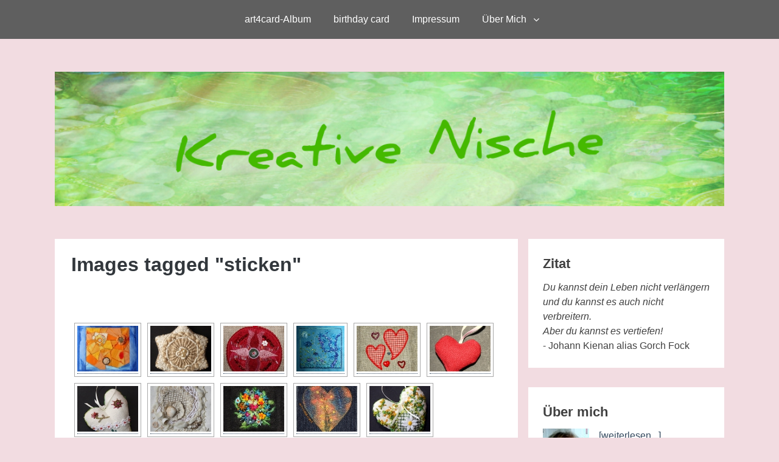

--- FILE ---
content_type: text/html; charset=UTF-8
request_url: https://kreative-nische.de/ngg_tag/sticken/
body_size: 10749
content:
<!DOCTYPE html>
<html lang="de">
<head>
<meta charset="UTF-8">
<meta name="viewport" content="width=device-width, initial-scale=1">
<link rel="profile" href="http://gmpg.org/xfn/11">

<title>sticken &#8211; Kreative Nische</title>
<meta name='robots' content='max-image-preview:large' />
<link rel='dns-prefetch' href='//kreative-nische.de' />
<link rel='dns-prefetch' href='//use.fontawesome.com' />
<link rel='dns-prefetch' href='//s.w.org' />
<link rel="alternate" type="application/rss+xml" title="Kreative Nische &raquo; Feed" href="https://kreative-nische.de/feed/" />
<link rel="alternate" type="application/rss+xml" title="Kreative Nische &raquo; Kommentar-Feed" href="https://kreative-nische.de/comments/feed/" />
<script type="text/javascript">
window._wpemojiSettings = {"baseUrl":"https:\/\/s.w.org\/images\/core\/emoji\/13.1.0\/72x72\/","ext":".png","svgUrl":"https:\/\/s.w.org\/images\/core\/emoji\/13.1.0\/svg\/","svgExt":".svg","source":{"concatemoji":"https:\/\/kreative-nische.de\/wp-includes\/js\/wp-emoji-release.min.js?ver=5.9.12"}};
/*! This file is auto-generated */
!function(e,a,t){var n,r,o,i=a.createElement("canvas"),p=i.getContext&&i.getContext("2d");function s(e,t){var a=String.fromCharCode;p.clearRect(0,0,i.width,i.height),p.fillText(a.apply(this,e),0,0);e=i.toDataURL();return p.clearRect(0,0,i.width,i.height),p.fillText(a.apply(this,t),0,0),e===i.toDataURL()}function c(e){var t=a.createElement("script");t.src=e,t.defer=t.type="text/javascript",a.getElementsByTagName("head")[0].appendChild(t)}for(o=Array("flag","emoji"),t.supports={everything:!0,everythingExceptFlag:!0},r=0;r<o.length;r++)t.supports[o[r]]=function(e){if(!p||!p.fillText)return!1;switch(p.textBaseline="top",p.font="600 32px Arial",e){case"flag":return s([127987,65039,8205,9895,65039],[127987,65039,8203,9895,65039])?!1:!s([55356,56826,55356,56819],[55356,56826,8203,55356,56819])&&!s([55356,57332,56128,56423,56128,56418,56128,56421,56128,56430,56128,56423,56128,56447],[55356,57332,8203,56128,56423,8203,56128,56418,8203,56128,56421,8203,56128,56430,8203,56128,56423,8203,56128,56447]);case"emoji":return!s([10084,65039,8205,55357,56613],[10084,65039,8203,55357,56613])}return!1}(o[r]),t.supports.everything=t.supports.everything&&t.supports[o[r]],"flag"!==o[r]&&(t.supports.everythingExceptFlag=t.supports.everythingExceptFlag&&t.supports[o[r]]);t.supports.everythingExceptFlag=t.supports.everythingExceptFlag&&!t.supports.flag,t.DOMReady=!1,t.readyCallback=function(){t.DOMReady=!0},t.supports.everything||(n=function(){t.readyCallback()},a.addEventListener?(a.addEventListener("DOMContentLoaded",n,!1),e.addEventListener("load",n,!1)):(e.attachEvent("onload",n),a.attachEvent("onreadystatechange",function(){"complete"===a.readyState&&t.readyCallback()})),(n=t.source||{}).concatemoji?c(n.concatemoji):n.wpemoji&&n.twemoji&&(c(n.twemoji),c(n.wpemoji)))}(window,document,window._wpemojiSettings);
</script>
<style type="text/css">
img.wp-smiley,
img.emoji {
	display: inline !important;
	border: none !important;
	box-shadow: none !important;
	height: 1em !important;
	width: 1em !important;
	margin: 0 0.07em !important;
	vertical-align: -0.1em !important;
	background: none !important;
	padding: 0 !important;
}
</style>
	<link rel='stylesheet' id='openid-css'  href='https://kreative-nische.de/wp-content/plugins/openid/f/openid.css?ver=519' type='text/css' media='all' />
<link rel='stylesheet' id='wp-block-library-css'  href='https://kreative-nische.de/wp-includes/css/dist/block-library/style.min.css?ver=5.9.12' type='text/css' media='all' />
<style id='global-styles-inline-css' type='text/css'>
body{--wp--preset--color--black: #000000;--wp--preset--color--cyan-bluish-gray: #abb8c3;--wp--preset--color--white: #ffffff;--wp--preset--color--pale-pink: #f78da7;--wp--preset--color--vivid-red: #cf2e2e;--wp--preset--color--luminous-vivid-orange: #ff6900;--wp--preset--color--luminous-vivid-amber: #fcb900;--wp--preset--color--light-green-cyan: #7bdcb5;--wp--preset--color--vivid-green-cyan: #00d084;--wp--preset--color--pale-cyan-blue: #8ed1fc;--wp--preset--color--vivid-cyan-blue: #0693e3;--wp--preset--color--vivid-purple: #9b51e0;--wp--preset--gradient--vivid-cyan-blue-to-vivid-purple: linear-gradient(135deg,rgba(6,147,227,1) 0%,rgb(155,81,224) 100%);--wp--preset--gradient--light-green-cyan-to-vivid-green-cyan: linear-gradient(135deg,rgb(122,220,180) 0%,rgb(0,208,130) 100%);--wp--preset--gradient--luminous-vivid-amber-to-luminous-vivid-orange: linear-gradient(135deg,rgba(252,185,0,1) 0%,rgba(255,105,0,1) 100%);--wp--preset--gradient--luminous-vivid-orange-to-vivid-red: linear-gradient(135deg,rgba(255,105,0,1) 0%,rgb(207,46,46) 100%);--wp--preset--gradient--very-light-gray-to-cyan-bluish-gray: linear-gradient(135deg,rgb(238,238,238) 0%,rgb(169,184,195) 100%);--wp--preset--gradient--cool-to-warm-spectrum: linear-gradient(135deg,rgb(74,234,220) 0%,rgb(151,120,209) 20%,rgb(207,42,186) 40%,rgb(238,44,130) 60%,rgb(251,105,98) 80%,rgb(254,248,76) 100%);--wp--preset--gradient--blush-light-purple: linear-gradient(135deg,rgb(255,206,236) 0%,rgb(152,150,240) 100%);--wp--preset--gradient--blush-bordeaux: linear-gradient(135deg,rgb(254,205,165) 0%,rgb(254,45,45) 50%,rgb(107,0,62) 100%);--wp--preset--gradient--luminous-dusk: linear-gradient(135deg,rgb(255,203,112) 0%,rgb(199,81,192) 50%,rgb(65,88,208) 100%);--wp--preset--gradient--pale-ocean: linear-gradient(135deg,rgb(255,245,203) 0%,rgb(182,227,212) 50%,rgb(51,167,181) 100%);--wp--preset--gradient--electric-grass: linear-gradient(135deg,rgb(202,248,128) 0%,rgb(113,206,126) 100%);--wp--preset--gradient--midnight: linear-gradient(135deg,rgb(2,3,129) 0%,rgb(40,116,252) 100%);--wp--preset--duotone--dark-grayscale: url('#wp-duotone-dark-grayscale');--wp--preset--duotone--grayscale: url('#wp-duotone-grayscale');--wp--preset--duotone--purple-yellow: url('#wp-duotone-purple-yellow');--wp--preset--duotone--blue-red: url('#wp-duotone-blue-red');--wp--preset--duotone--midnight: url('#wp-duotone-midnight');--wp--preset--duotone--magenta-yellow: url('#wp-duotone-magenta-yellow');--wp--preset--duotone--purple-green: url('#wp-duotone-purple-green');--wp--preset--duotone--blue-orange: url('#wp-duotone-blue-orange');--wp--preset--font-size--small: 13px;--wp--preset--font-size--medium: 20px;--wp--preset--font-size--large: 36px;--wp--preset--font-size--x-large: 42px;}.has-black-color{color: var(--wp--preset--color--black) !important;}.has-cyan-bluish-gray-color{color: var(--wp--preset--color--cyan-bluish-gray) !important;}.has-white-color{color: var(--wp--preset--color--white) !important;}.has-pale-pink-color{color: var(--wp--preset--color--pale-pink) !important;}.has-vivid-red-color{color: var(--wp--preset--color--vivid-red) !important;}.has-luminous-vivid-orange-color{color: var(--wp--preset--color--luminous-vivid-orange) !important;}.has-luminous-vivid-amber-color{color: var(--wp--preset--color--luminous-vivid-amber) !important;}.has-light-green-cyan-color{color: var(--wp--preset--color--light-green-cyan) !important;}.has-vivid-green-cyan-color{color: var(--wp--preset--color--vivid-green-cyan) !important;}.has-pale-cyan-blue-color{color: var(--wp--preset--color--pale-cyan-blue) !important;}.has-vivid-cyan-blue-color{color: var(--wp--preset--color--vivid-cyan-blue) !important;}.has-vivid-purple-color{color: var(--wp--preset--color--vivid-purple) !important;}.has-black-background-color{background-color: var(--wp--preset--color--black) !important;}.has-cyan-bluish-gray-background-color{background-color: var(--wp--preset--color--cyan-bluish-gray) !important;}.has-white-background-color{background-color: var(--wp--preset--color--white) !important;}.has-pale-pink-background-color{background-color: var(--wp--preset--color--pale-pink) !important;}.has-vivid-red-background-color{background-color: var(--wp--preset--color--vivid-red) !important;}.has-luminous-vivid-orange-background-color{background-color: var(--wp--preset--color--luminous-vivid-orange) !important;}.has-luminous-vivid-amber-background-color{background-color: var(--wp--preset--color--luminous-vivid-amber) !important;}.has-light-green-cyan-background-color{background-color: var(--wp--preset--color--light-green-cyan) !important;}.has-vivid-green-cyan-background-color{background-color: var(--wp--preset--color--vivid-green-cyan) !important;}.has-pale-cyan-blue-background-color{background-color: var(--wp--preset--color--pale-cyan-blue) !important;}.has-vivid-cyan-blue-background-color{background-color: var(--wp--preset--color--vivid-cyan-blue) !important;}.has-vivid-purple-background-color{background-color: var(--wp--preset--color--vivid-purple) !important;}.has-black-border-color{border-color: var(--wp--preset--color--black) !important;}.has-cyan-bluish-gray-border-color{border-color: var(--wp--preset--color--cyan-bluish-gray) !important;}.has-white-border-color{border-color: var(--wp--preset--color--white) !important;}.has-pale-pink-border-color{border-color: var(--wp--preset--color--pale-pink) !important;}.has-vivid-red-border-color{border-color: var(--wp--preset--color--vivid-red) !important;}.has-luminous-vivid-orange-border-color{border-color: var(--wp--preset--color--luminous-vivid-orange) !important;}.has-luminous-vivid-amber-border-color{border-color: var(--wp--preset--color--luminous-vivid-amber) !important;}.has-light-green-cyan-border-color{border-color: var(--wp--preset--color--light-green-cyan) !important;}.has-vivid-green-cyan-border-color{border-color: var(--wp--preset--color--vivid-green-cyan) !important;}.has-pale-cyan-blue-border-color{border-color: var(--wp--preset--color--pale-cyan-blue) !important;}.has-vivid-cyan-blue-border-color{border-color: var(--wp--preset--color--vivid-cyan-blue) !important;}.has-vivid-purple-border-color{border-color: var(--wp--preset--color--vivid-purple) !important;}.has-vivid-cyan-blue-to-vivid-purple-gradient-background{background: var(--wp--preset--gradient--vivid-cyan-blue-to-vivid-purple) !important;}.has-light-green-cyan-to-vivid-green-cyan-gradient-background{background: var(--wp--preset--gradient--light-green-cyan-to-vivid-green-cyan) !important;}.has-luminous-vivid-amber-to-luminous-vivid-orange-gradient-background{background: var(--wp--preset--gradient--luminous-vivid-amber-to-luminous-vivid-orange) !important;}.has-luminous-vivid-orange-to-vivid-red-gradient-background{background: var(--wp--preset--gradient--luminous-vivid-orange-to-vivid-red) !important;}.has-very-light-gray-to-cyan-bluish-gray-gradient-background{background: var(--wp--preset--gradient--very-light-gray-to-cyan-bluish-gray) !important;}.has-cool-to-warm-spectrum-gradient-background{background: var(--wp--preset--gradient--cool-to-warm-spectrum) !important;}.has-blush-light-purple-gradient-background{background: var(--wp--preset--gradient--blush-light-purple) !important;}.has-blush-bordeaux-gradient-background{background: var(--wp--preset--gradient--blush-bordeaux) !important;}.has-luminous-dusk-gradient-background{background: var(--wp--preset--gradient--luminous-dusk) !important;}.has-pale-ocean-gradient-background{background: var(--wp--preset--gradient--pale-ocean) !important;}.has-electric-grass-gradient-background{background: var(--wp--preset--gradient--electric-grass) !important;}.has-midnight-gradient-background{background: var(--wp--preset--gradient--midnight) !important;}.has-small-font-size{font-size: var(--wp--preset--font-size--small) !important;}.has-medium-font-size{font-size: var(--wp--preset--font-size--medium) !important;}.has-large-font-size{font-size: var(--wp--preset--font-size--large) !important;}.has-x-large-font-size{font-size: var(--wp--preset--font-size--x-large) !important;}
</style>
<link rel='stylesheet' id='ngg_trigger_buttons-css'  href='https://kreative-nische.de/wp-content/plugins/nextgen-gallery/products/photocrati_nextgen/modules/nextgen_gallery_display/static/trigger_buttons.css?ver=3.23' type='text/css' media='all' />
<link rel='stylesheet' id='shutter-0-css'  href='https://kreative-nische.de/wp-content/plugins/nextgen-gallery/products/photocrati_nextgen/modules/lightbox/static/shutter/shutter.css?ver=3.23' type='text/css' media='all' />
<link rel='stylesheet' id='fontawesome_v4_shim_style-css'  href='https://use.fontawesome.com/releases/v5.3.1/css/v4-shims.css?ver=5.9.12' type='text/css' media='all' />
<link rel='stylesheet' id='fontawesome-css'  href='https://use.fontawesome.com/releases/v5.3.1/css/all.css?ver=5.9.12' type='text/css' media='all' />
<link rel='stylesheet' id='nextgen_basic_thumbnails_style-css'  href='https://kreative-nische.de/wp-content/plugins/nextgen-gallery/products/photocrati_nextgen/modules/nextgen_basic_gallery/static/thumbnails/nextgen_basic_thumbnails.css?ver=3.23' type='text/css' media='all' />
<link rel='stylesheet' id='nextgen_pagination_style-css'  href='https://kreative-nische.de/wp-content/plugins/nextgen-gallery/products/photocrati_nextgen/modules/nextgen_pagination/static/style.css?ver=3.23' type='text/css' media='all' />
<link rel='stylesheet' id='bhari-core-css-css'  href='https://kreative-nische.de/wp-content/themes/bhari/assets/css/min/style.min.css?ver=5.9.12' type='text/css' media='all' />
<style id='bhari-core-css-inline-css' type='text/css'>
.error404 .site-content, .page .site-content, .error404 .custom-headers, .page .custom-headers {max-width: 1100px; }.archive .site-content, .search .site-content, .blog .site-content, .archive .custom-headers, .search .custom-headers, .blog .custom-headers {max-width: 1100px; }.single .site-content, .single .custom-headers {max-width: 1100px; }
</style>
<link rel='stylesheet' id='font-awesome-css'  href='https://kreative-nische.de/wp-content/themes/bhari/assets/vendor/css/font-awesome.min.css?ver=5.9.12' type='text/css' media='all' />
<link rel='stylesheet' id='nextgen_widgets_style-css'  href='https://kreative-nische.de/wp-content/plugins/nextgen-gallery/products/photocrati_nextgen/modules/widget/static/widgets.css?ver=3.23' type='text/css' media='all' />
<link rel='stylesheet' id='nextgen_basic_slideshow_style-css'  href='https://kreative-nische.de/wp-content/plugins/nextgen-gallery/products/photocrati_nextgen/modules/nextgen_basic_gallery/static/slideshow/ngg_basic_slideshow.css?ver=3.23' type='text/css' media='all' />
<script type='text/javascript' src='https://kreative-nische.de/wp-includes/js/jquery/jquery.min.js?ver=3.6.0' id='jquery-core-js'></script>
<script type='text/javascript' src='https://kreative-nische.de/wp-includes/js/jquery/jquery-migrate.min.js?ver=3.3.2' id='jquery-migrate-js'></script>
<script type='text/javascript' id='photocrati_ajax-js-extra'>
/* <![CDATA[ */
var photocrati_ajax = {"url":"https:\/\/kreative-nische.de\/index.php?photocrati_ajax=1","wp_home_url":"https:\/\/kreative-nische.de","wp_site_url":"https:\/\/kreative-nische.de","wp_root_url":"https:\/\/kreative-nische.de","wp_plugins_url":"https:\/\/kreative-nische.de\/wp-content\/plugins","wp_content_url":"https:\/\/kreative-nische.de\/wp-content","wp_includes_url":"https:\/\/kreative-nische.de\/wp-includes\/","ngg_param_slug":"nggallery"};
/* ]]> */
</script>
<script type='text/javascript' src='https://kreative-nische.de/wp-content/plugins/nextgen-gallery/products/photocrati_nextgen/modules/ajax/static/ajax.min.js?ver=3.23' id='photocrati_ajax-js'></script>
<script type='text/javascript' src='https://kreative-nische.de/wp-content/plugins/nextgen-gallery/products/photocrati_nextgen/modules/nextgen_basic_gallery/static/thumbnails/nextgen_basic_thumbnails.js?ver=3.23' id='photocrati-nextgen_basic_thumbnails-js'></script>
<script type='text/javascript' src='https://use.fontawesome.com/releases/v5.3.1/js/v4-shims.js?ver=5.3.1' id='fontawesome_v4_shim-js'></script>
<script type='text/javascript' defer integrity="sha384-kW+oWsYx3YpxvjtZjFXqazFpA7UP/MbiY4jvs+RWZo2+N94PFZ36T6TFkc9O3qoB" crossorigin="anonymous" data-auto-replace-svg="false" data-keep-original-source="false" data-search-pseudo-elements src='https://use.fontawesome.com/releases/v5.3.1/js/all.js?ver=5.3.1' id='fontawesome-js'></script>
<link rel="https://api.w.org/" href="https://kreative-nische.de/wp-json/" /><link rel="alternate" type="application/json" href="https://kreative-nische.de/wp-json/wp/v2/posts/0" /><link rel="EditURI" type="application/rsd+xml" title="RSD" href="https://kreative-nische.de/xmlrpc.php?rsd" />
<link rel="wlwmanifest" type="application/wlwmanifest+xml" href="https://kreative-nische.de/wp-includes/wlwmanifest.xml" /> 
<meta name="generator" content="WordPress 5.9.12" />
<link rel="alternate" type="application/json+oembed" href="https://kreative-nische.de/wp-json/oembed/1.0/embed?url" />
<link rel="alternate" type="text/xml+oembed" href="https://kreative-nische.de/wp-json/oembed/1.0/embed?url&#038;format=xml" />
<meta http-equiv="X-XRDS-Location" content="https://kreative-nische.de/?xrds" />
<meta http-equiv="X-Yadis-Location" content="https://kreative-nische.de/?xrds" />
<link id='MediaRSS' rel='alternate' type='application/rss+xml' title='NextGEN Gallery RSS Feed' href='https://kreative-nische.de/wp-content/plugins/nextgen-gallery/products/photocrati_nextgen/modules/ngglegacy/xml/media-rss.php' />
<script type="text/javascript" src="https://kreative-nische.de/wp-content/plugins/si-captcha-for-wordpress/captcha/si_captcha.js?ver=1769024975"></script>
<!-- begin SI CAPTCHA Anti-Spam - login/register form style -->
<style type="text/css">
.si_captcha_small { width:175px; height:45px; padding-top:10px; padding-bottom:10px; }
.si_captcha_large { width:250px; height:60px; padding-top:10px; padding-bottom:10px; }
img#si_image_com { border-style:none; margin:0; padding-right:5px; float:left; }
img#si_image_reg { border-style:none; margin:0; padding-right:5px; float:left; }
img#si_image_log { border-style:none; margin:0; padding-right:5px; float:left; }
img#si_image_side_login { border-style:none; margin:0; padding-right:5px; float:left; }
img#si_image_checkout { border-style:none; margin:0; padding-right:5px; float:left; }
img#si_image_jetpack { border-style:none; margin:0; padding-right:5px; float:left; }
img#si_image_bbpress_topic { border-style:none; margin:0; padding-right:5px; float:left; }
.si_captcha_refresh { border-style:none; margin:0; vertical-align:bottom; }
div#si_captcha_input { display:block; padding-top:15px; padding-bottom:5px; }
label#si_captcha_code_label { margin:0; }
input#si_captcha_code_input { width:65px; }
p#si_captcha_code_p { clear: left; padding-top:10px; }
.si-captcha-jetpack-error { color:#DC3232; }
</style>
<!-- end SI CAPTCHA Anti-Spam - login/register form style -->
        <style type="text/css">
               .site-title,
       .site-description {
       position: absolute;
       clip: rect(1px, 1px, 1px, 1px);
       }
               </style>
        <style type="text/css" id="custom-background-css">
body.custom-background { background-color: #f2dce1; }
</style>
			<style type="text/css" id="wp-custom-css">
			.widget {
	overflow: auto;
}
.site-header {
	padding: 0;
}
.site-branding {
	display: none;
}
.main-navigation {
	background-color: #5f5f5f;
}
.widget-title {
	font-size: 1.4rem;
}
.widget-area h2 {
	margin-bottom: 0.5em
}
article.post p {
	clear: both;
}		</style>
		</head>

<body class="-template-default page page-id-286 page-child parent-pageid-183 custom-background layout-content-sidebar">
<div id="page" class="site">
    <a class="skip-link screen-reader-text" href="#content">Zum Inhalt springen</a>

        <header id="masthead" class="site-header" role="banner">
    
        <div class="site-branding">
                                        <p class="site-title"><a href="https://kreative-nische.de/" rel="home">Kreative Nische</a></p>
            
                                        <p class="site-description">.. meine kreative Nische im www</p>
                    </div><!-- .site-branding -->

        <nav id="site-navigation" class="main-navigation" role="navigation">
            <button class="menu-toggle" aria-controls="primary-menu" aria-expanded="false">
                                    <i class="fa fa-reorder" aria-hidden="true"></i>
                                Primäres Menü            </button>
            <div id="primary-menu" class="menu"><ul>
<li class="page_item page-item-60"><a href="https://kreative-nische.de/art4card/">art4card-Album</a></li>
<li class="page_item page-item-1774"><a href="https://kreative-nische.de/birthday-card/">birthday card</a></li>
<li class="page_item page-item-83"><a href="https://kreative-nische.de/impressum/">Impressum</a></li>
<li class="page_item page-item-2 page_item_has_children"><a href="https://kreative-nische.de/ueber-mich/">Über Mich</a>
<ul class='children'>
	<li class="page_item page-item-49"><a href="https://kreative-nische.de/ueber-mich/steckbrief/">Steckbrief</a></li>
</ul>
</li>
</ul></div>
        </nav><!-- #site-navigation -->

        </header><!-- #masthead -->

    
        <div class="custom-headers">
        <a href="https://kreative-nische.de/" rel="home">
            <img src="https://kreative-nische.de/wp-content/uploads/2013/09/cropped-logogruen-2.png" width="1100" height="221" alt="">
        </a>
    </div>
    
        <div id="content" class="site-content">
    
    <div id="primary" class="content-area">
        <main id="main" class="site-main" role="main">

            
            
<article id="post-0" class="post-0 page type-page status-publish hentry">

        <header class="entry-header">
    
    
    <h1 class="entry-title">Images tagged &quot;sticken&quot;</h1>
        </header><!-- .entry-header -->
    
        <div class="entry-content">
    
    <!-- index.php -->
<div
	class="ngg-galleryoverview ngg-ajax-pagination-none"
	id="ngg-gallery-3b48f9004018aac2f6135c489d7bd371-1">

    		<!-- Thumbnails -->
				<div id="ngg-image-0" class="ngg-gallery-thumbnail-box" >
				        <div class="ngg-gallery-thumbnail">
            <a href="https://kreative-nische.de/wp-content/gallery/wettbewerb09/img_01.jpg"
               title=""
               data-src="https://kreative-nische.de/wp-content/gallery/wettbewerb09/img_01.jpg"
               data-thumbnail="https://kreative-nische.de/wp-content/gallery/wettbewerb09/thumbs/thumbs_img_01.jpg"
               data-image-id="109"
               data-title="img_01"
               data-description=""
               data-image-slug="img_01"
               class="shutterset_3b48f9004018aac2f6135c489d7bd371">
                <img
                    title="img_01"
                    alt="img_01"
                    src="https://kreative-nische.de/wp-content/gallery/wettbewerb09/thumbs/thumbs_img_01.jpg"
                    width="100"
                    height="75"
                    style="max-width:100%;"
                />
            </a>
        </div>
							</div> 
			
        
				<div id="ngg-image-1" class="ngg-gallery-thumbnail-box" >
				        <div class="ngg-gallery-thumbnail">
            <a href="https://kreative-nische.de/wp-content/gallery/nikolauswichtelei/img_beige_stern.jpg"
               title="Thema: beige, Ton in Ton"
               data-src="https://kreative-nische.de/wp-content/gallery/nikolauswichtelei/img_beige_stern.jpg"
               data-thumbnail="https://kreative-nische.de/wp-content/gallery/nikolauswichtelei/thumbs/thumbs_img_beige_stern.jpg"
               data-image-id="190"
               data-title="img_beige_stern"
               data-description="Thema: beige, Ton in Ton"
               data-image-slug="img_beige_stern"
               class="shutterset_3b48f9004018aac2f6135c489d7bd371">
                <img
                    title="img_beige_stern"
                    alt="img_beige_stern"
                    src="https://kreative-nische.de/wp-content/gallery/nikolauswichtelei/thumbs/thumbs_img_beige_stern.jpg"
                    width="100"
                    height="75"
                    style="max-width:100%;"
                />
            </a>
        </div>
							</div> 
			
        
				<div id="ngg-image-2" class="ngg-gallery-thumbnail-box" >
				        <div class="ngg-gallery-thumbnail">
            <a href="https://kreative-nische.de/wp-content/gallery/nikolauswichtelei/img_rot_ornament.jpg"
               title="Thema: Rot"
               data-src="https://kreative-nische.de/wp-content/gallery/nikolauswichtelei/img_rot_ornament.jpg"
               data-thumbnail="https://kreative-nische.de/wp-content/gallery/nikolauswichtelei/thumbs/thumbs_img_rot_ornament.jpg"
               data-image-id="191"
               data-title="img_rot_ornament"
               data-description="Thema: Rot"
               data-image-slug="img_rot_ornament"
               class="shutterset_3b48f9004018aac2f6135c489d7bd371">
                <img
                    title="img_rot_ornament"
                    alt="img_rot_ornament"
                    src="https://kreative-nische.de/wp-content/gallery/nikolauswichtelei/thumbs/thumbs_img_rot_ornament.jpg"
                    width="100"
                    height="75"
                    style="max-width:100%;"
                />
            </a>
        </div>
							</div> 
			
        
				<div id="ngg-image-3" class="ngg-gallery-thumbnail-box" >
				        <div class="ngg-gallery-thumbnail">
            <a href="https://kreative-nische.de/wp-content/gallery/meerestiefen/img_0019.jpg"
               title="für Christel Thema: blau/grün Ton in Ton"
               data-src="https://kreative-nische.de/wp-content/gallery/meerestiefen/img_0019.jpg"
               data-thumbnail="https://kreative-nische.de/wp-content/gallery/meerestiefen/thumbs/thumbs_img_0019.jpg"
               data-image-id="327"
               data-title="img_0019"
               data-description="für Christel Thema: blau/grün Ton in Ton"
               data-image-slug="img_0019"
               class="shutterset_3b48f9004018aac2f6135c489d7bd371">
                <img
                    title="img_0019"
                    alt="img_0019"
                    src="https://kreative-nische.de/wp-content/gallery/meerestiefen/thumbs/thumbs_img_0019.jpg"
                    width="79"
                    height="75"
                    style="max-width:100%;"
                />
            </a>
        </div>
							</div> 
			
        
				<div id="ngg-image-4" class="ngg-gallery-thumbnail-box" >
				        <div class="ngg-gallery-thumbnail">
            <a href="https://kreative-nische.de/wp-content/gallery/herzen/img_0516c.jpg"
               title=""
               data-src="https://kreative-nische.de/wp-content/gallery/herzen/img_0516c.jpg"
               data-thumbnail="https://kreative-nische.de/wp-content/gallery/herzen/thumbs/thumbs_img_0516c.jpg"
               data-image-id="370"
               data-title="img_0516c"
               data-description=""
               data-image-slug="img_0516c"
               class="shutterset_3b48f9004018aac2f6135c489d7bd371">
                <img
                    title="img_0516c"
                    alt="img_0516c"
                    src="https://kreative-nische.de/wp-content/gallery/herzen/thumbs/thumbs_img_0516c.jpg"
                    width="100"
                    height="75"
                    style="max-width:100%;"
                />
            </a>
        </div>
							</div> 
			
        
				<div id="ngg-image-5" class="ngg-gallery-thumbnail-box" >
				        <div class="ngg-gallery-thumbnail">
            <a href="https://kreative-nische.de/wp-content/gallery/herzen/img_0517c.jpg"
               title=""
               data-src="https://kreative-nische.de/wp-content/gallery/herzen/img_0517c.jpg"
               data-thumbnail="https://kreative-nische.de/wp-content/gallery/herzen/thumbs/thumbs_img_0517c.jpg"
               data-image-id="371"
               data-title="img_0517c"
               data-description=""
               data-image-slug="img_0517c"
               class="shutterset_3b48f9004018aac2f6135c489d7bd371">
                <img
                    title="img_0517c"
                    alt="img_0517c"
                    src="https://kreative-nische.de/wp-content/gallery/herzen/thumbs/thumbs_img_0517c.jpg"
                    width="100"
                    height="75"
                    style="max-width:100%;"
                />
            </a>
        </div>
							</div> 
			
        
				<div id="ngg-image-6" class="ngg-gallery-thumbnail-box" >
				        <div class="ngg-gallery-thumbnail">
            <a href="https://kreative-nische.de/wp-content/gallery/gesticktes-herz/img_1131.jpg"
               title="Rückseite"
               data-src="https://kreative-nische.de/wp-content/gallery/gesticktes-herz/img_1131.jpg"
               data-thumbnail="https://kreative-nische.de/wp-content/gallery/gesticktes-herz/thumbs/thumbs_img_1131.jpg"
               data-image-id="423"
               data-title="img_1131"
               data-description="Rückseite"
               data-image-slug="img_1131"
               class="shutterset_3b48f9004018aac2f6135c489d7bd371">
                <img
                    title="img_1131"
                    alt="img_1131"
                    src="https://kreative-nische.de/wp-content/gallery/gesticktes-herz/thumbs/thumbs_img_1131.jpg"
                    width="100"
                    height="75"
                    style="max-width:100%;"
                />
            </a>
        </div>
							</div> 
			
        
				<div id="ngg-image-7" class="ngg-gallery-thumbnail-box" >
				        <div class="ngg-gallery-thumbnail">
            <a href="https://kreative-nische.de/wp-content/gallery/was-ich-so-mache/tea_time.jpg"
               title="Beispiel sticken"
               data-src="https://kreative-nische.de/wp-content/gallery/was-ich-so-mache/tea_time.jpg"
               data-thumbnail="https://kreative-nische.de/wp-content/gallery/was-ich-so-mache/thumbs/thumbs_tea_time.jpg"
               data-image-id="602"
               data-title="tea_time"
               data-description="Beispiel sticken"
               data-image-slug="tea_time-2"
               class="shutterset_3b48f9004018aac2f6135c489d7bd371">
                <img
                    title="tea_time"
                    alt="tea_time"
                    src="https://kreative-nische.de/wp-content/gallery/was-ich-so-mache/thumbs/thumbs_tea_time.jpg"
                    width="100"
                    height="75"
                    style="max-width:100%;"
                />
            </a>
        </div>
							</div> 
			
        
				<div id="ngg-image-8" class="ngg-gallery-thumbnail-box" >
				        <div class="ngg-gallery-thumbnail">
            <a href="https://kreative-nische.de/wp-content/gallery/geburtstagsfeinling/img_2589.jpg"
               title="für Angelika
Thema:Phantasieblumen"
               data-src="https://kreative-nische.de/wp-content/gallery/geburtstagsfeinling/img_2589.jpg"
               data-thumbnail="https://kreative-nische.de/wp-content/gallery/geburtstagsfeinling/thumbs/thumbs_img_2589.jpg"
               data-image-id="706"
               data-title="img_2589"
               data-description="für Angelika
Thema:Phantasieblumen"
               data-image-slug="img_2589"
               class="shutterset_3b48f9004018aac2f6135c489d7bd371">
                <img
                    title="img_2589"
                    alt="img_2589"
                    src="https://kreative-nische.de/wp-content/gallery/geburtstagsfeinling/thumbs/thumbs_img_2589.jpg"
                    width="100"
                    height="75"
                    style="max-width:100%;"
                />
            </a>
        </div>
							</div> 
			
        
				<div id="ngg-image-9" class="ngg-gallery-thumbnail-box" >
				        <div class="ngg-gallery-thumbnail">
            <a href="https://kreative-nische.de/wp-content/gallery/geburtstagsfeinling/herz_img_3151.jpg"
               title="für Tina
Thema: Herz auf Jeans"
               data-src="https://kreative-nische.de/wp-content/gallery/geburtstagsfeinling/herz_img_3151.jpg"
               data-thumbnail="https://kreative-nische.de/wp-content/gallery/geburtstagsfeinling/thumbs/thumbs_herz_img_3151.jpg"
               data-image-id="863"
               data-title="herz_img_3151"
               data-description="für Tina
Thema: Herz auf Jeans"
               data-image-slug="herz_img_3151"
               class="shutterset_3b48f9004018aac2f6135c489d7bd371">
                <img
                    title="herz_img_3151"
                    alt="herz_img_3151"
                    src="https://kreative-nische.de/wp-content/gallery/geburtstagsfeinling/thumbs/thumbs_herz_img_3151.jpg"
                    width="100"
                    height="75"
                    style="max-width:100%;"
                />
            </a>
        </div>
							</div> 
			
        
				<div id="ngg-image-10" class="ngg-gallery-thumbnail-box" >
				        <div class="ngg-gallery-thumbnail">
            <a href="https://kreative-nische.de/wp-content/gallery/gesticktes-herz/img_1130.jpg"
               title="Vorderseite"
               data-src="https://kreative-nische.de/wp-content/gallery/gesticktes-herz/img_1130.jpg"
               data-thumbnail="https://kreative-nische.de/wp-content/gallery/gesticktes-herz/thumbs/thumbs_img_1130.jpg"
               data-image-id="422"
               data-title="img_1130"
               data-description="Vorderseite"
               data-image-slug="img_1130"
               class="shutterset_3b48f9004018aac2f6135c489d7bd371">
                <img
                    title="img_1130"
                    alt="img_1130"
                    src="https://kreative-nische.de/wp-content/gallery/gesticktes-herz/thumbs/thumbs_img_1130.jpg"
                    width="100"
                    height="75"
                    style="max-width:100%;"
                />
            </a>
        </div>
							</div> 
			
        
				<div id="ngg-image-11" class="ngg-gallery-thumbnail-box" >
				        <div class="ngg-gallery-thumbnail">
            <a href="https://kreative-nische.de/wp-content/gallery/geburtstagsfeinling/img_08.jpg"
               title="für Orelia in lila/rosa/pink auf grau mit Perlendeko"
               data-src="https://kreative-nische.de/wp-content/gallery/geburtstagsfeinling/img_08.jpg"
               data-thumbnail="https://kreative-nische.de/wp-content/gallery/geburtstagsfeinling/thumbs/thumbs_img_08.jpg"
               data-image-id="444"
               data-title="img_08"
               data-description="für Orelia in lila/rosa/pink auf grau mit Perlendeko"
               data-image-slug="img_08-3"
               class="shutterset_3b48f9004018aac2f6135c489d7bd371">
                <img
                    title="img_08"
                    alt="img_08"
                    src="https://kreative-nische.de/wp-content/gallery/geburtstagsfeinling/thumbs/thumbs_img_08.jpg"
                    width="100"
                    height="75"
                    style="max-width:100%;"
                />
            </a>
        </div>
							</div> 
			
        
				<div id="ngg-image-12" class="ngg-gallery-thumbnail-box" >
				        <div class="ngg-gallery-thumbnail">
            <a href="https://kreative-nische.de/wp-content/gallery/geburtstagsgeschenk/img_1368.jpg"
               title="Feinling von Maria"
               data-src="https://kreative-nische.de/wp-content/gallery/geburtstagsgeschenk/img_1368.jpg"
               data-thumbnail="https://kreative-nische.de/wp-content/gallery/geburtstagsgeschenk/thumbs/thumbs_img_1368.jpg"
               data-image-id="474"
               data-title="img_1368"
               data-description="Feinling von Maria"
               data-image-slug="img_1368"
               class="shutterset_3b48f9004018aac2f6135c489d7bd371">
                <img
                    title="img_1368"
                    alt="img_1368"
                    src="https://kreative-nische.de/wp-content/gallery/geburtstagsgeschenk/thumbs/thumbs_img_1368.jpg"
                    width="76"
                    height="75"
                    style="max-width:100%;"
                />
            </a>
        </div>
							</div> 
			
        
				<div id="ngg-image-13" class="ngg-gallery-thumbnail-box" >
				        <div class="ngg-gallery-thumbnail">
            <a href="https://kreative-nische.de/wp-content/gallery/geburtstagsgeschenk/img_1369.jpg"
               title="Feinling von Elisabeth"
               data-src="https://kreative-nische.de/wp-content/gallery/geburtstagsgeschenk/img_1369.jpg"
               data-thumbnail="https://kreative-nische.de/wp-content/gallery/geburtstagsgeschenk/thumbs/thumbs_img_1369.jpg"
               data-image-id="475"
               data-title="img_1369"
               data-description="Feinling von Elisabeth"
               data-image-slug="img_1369"
               class="shutterset_3b48f9004018aac2f6135c489d7bd371">
                <img
                    title="img_1369"
                    alt="img_1369"
                    src="https://kreative-nische.de/wp-content/gallery/geburtstagsgeschenk/thumbs/thumbs_img_1369.jpg"
                    width="75"
                    height="75"
                    style="max-width:100%;"
                />
            </a>
        </div>
							</div> 
			
        
				<div id="ngg-image-14" class="ngg-gallery-thumbnail-box" >
				        <div class="ngg-gallery-thumbnail">
            <a href="https://kreative-nische.de/wp-content/gallery/geburtstagsgeschenk/img_1370.jpg"
               title="Feinling von Sabine"
               data-src="https://kreative-nische.de/wp-content/gallery/geburtstagsgeschenk/img_1370.jpg"
               data-thumbnail="https://kreative-nische.de/wp-content/gallery/geburtstagsgeschenk/thumbs/thumbs_img_1370.jpg"
               data-image-id="476"
               data-title="img_1370"
               data-description="Feinling von Sabine"
               data-image-slug="img_1370"
               class="shutterset_3b48f9004018aac2f6135c489d7bd371">
                <img
                    title="img_1370"
                    alt="img_1370"
                    src="https://kreative-nische.de/wp-content/gallery/geburtstagsgeschenk/thumbs/thumbs_img_1370.jpg"
                    width="100"
                    height="75"
                    style="max-width:100%;"
                />
            </a>
        </div>
							</div> 
			
        
				<div id="ngg-image-15" class="ngg-gallery-thumbnail-box" >
				        <div class="ngg-gallery-thumbnail">
            <a href="https://kreative-nische.de/wp-content/gallery/geburtstagsgeschenk/img_1371.jpg"
               title="Feinling von Heike"
               data-src="https://kreative-nische.de/wp-content/gallery/geburtstagsgeschenk/img_1371.jpg"
               data-thumbnail="https://kreative-nische.de/wp-content/gallery/geburtstagsgeschenk/thumbs/thumbs_img_1371.jpg"
               data-image-id="477"
               data-title="img_1371"
               data-description="Feinling von Heike"
               data-image-slug="img_1371"
               class="shutterset_3b48f9004018aac2f6135c489d7bd371">
                <img
                    title="img_1371"
                    alt="img_1371"
                    src="https://kreative-nische.de/wp-content/gallery/geburtstagsgeschenk/thumbs/thumbs_img_1371.jpg"
                    width="75"
                    height="75"
                    style="max-width:100%;"
                />
            </a>
        </div>
							</div> 
			
        
				<div id="ngg-image-16" class="ngg-gallery-thumbnail-box" >
				        <div class="ngg-gallery-thumbnail">
            <a href="https://kreative-nische.de/wp-content/gallery/geburtstagsfeinling/img_3289.jpg"
               title="für Angelika
Thema:\&quot;Unterwasser-Welten\&quot;"
               data-src="https://kreative-nische.de/wp-content/gallery/geburtstagsfeinling/img_3289.jpg"
               data-thumbnail="https://kreative-nische.de/wp-content/gallery/geburtstagsfeinling/thumbs/thumbs_img_3289.jpg"
               data-image-id="874"
               data-title="img_3289"
               data-description="für Angelika
Thema:&quot;Unterwasser-Welten&quot;"
               data-image-slug="img_3289"
               class="shutterset_3b48f9004018aac2f6135c489d7bd371">
                <img
                    title="img_3289"
                    alt="img_3289"
                    src="https://kreative-nische.de/wp-content/gallery/geburtstagsfeinling/thumbs/thumbs_img_3289.jpg"
                    width="100"
                    height="75"
                    style="max-width:100%;"
                />
            </a>
        </div>
							</div> 
			
        
				<div id="ngg-image-17" class="ngg-gallery-thumbnail-box" >
				        <div class="ngg-gallery-thumbnail">
            <a href="https://kreative-nische.de/wp-content/gallery/wichtelei-2012/img_4978.jpg"
               title="von Anne aus dem Weserbergland"
               data-src="https://kreative-nische.de/wp-content/gallery/wichtelei-2012/img_4978.jpg"
               data-thumbnail="https://kreative-nische.de/wp-content/gallery/wichtelei-2012/thumbs/thumbs_img_4978.jpg"
               data-image-id="922"
               data-title="img_4978"
               data-description="von Anne aus dem Weserbergland"
               data-image-slug="img_4978"
               class="shutterset_3b48f9004018aac2f6135c489d7bd371">
                <img
                    title="img_4978"
                    alt="img_4978"
                    src="https://kreative-nische.de/wp-content/gallery/wichtelei-2012/thumbs/thumbs_img_4978.jpg"
                    width="100"
                    height="75"
                    style="max-width:100%;"
                />
            </a>
        </div>
							</div> 
			
        
				<div id="ngg-image-18" class="ngg-gallery-thumbnail-box" >
				        <div class="ngg-gallery-thumbnail">
            <a href="https://kreative-nische.de/wp-content/gallery/geburtstagsgeschenk/img_1372.jpg"
               title="Feinling von Christel"
               data-src="https://kreative-nische.de/wp-content/gallery/geburtstagsgeschenk/img_1372.jpg"
               data-thumbnail="https://kreative-nische.de/wp-content/gallery/geburtstagsgeschenk/thumbs/thumbs_img_1372.jpg"
               data-image-id="478"
               data-title="img_1372"
               data-description="Feinling von Christel"
               data-image-slug="img_1372"
               class="shutterset_3b48f9004018aac2f6135c489d7bd371">
                <img
                    title="img_1372"
                    alt="img_1372"
                    src="https://kreative-nische.de/wp-content/gallery/geburtstagsgeschenk/thumbs/thumbs_img_1372.jpg"
                    width="77"
                    height="75"
                    style="max-width:100%;"
                />
            </a>
        </div>
							</div> 
			
        
				<div id="ngg-image-19" class="ngg-gallery-thumbnail-box" >
				        <div class="ngg-gallery-thumbnail">
            <a href="https://kreative-nische.de/wp-content/gallery/geburtstagsgeschenk/img_1404.jpg"
               title="Feinling von Orelia"
               data-src="https://kreative-nische.de/wp-content/gallery/geburtstagsgeschenk/img_1404.jpg"
               data-thumbnail="https://kreative-nische.de/wp-content/gallery/geburtstagsgeschenk/thumbs/thumbs_img_1404.jpg"
               data-image-id="503"
               data-title="img_1404"
               data-description="Feinling von Orelia"
               data-image-slug="img_1404"
               class="shutterset_3b48f9004018aac2f6135c489d7bd371">
                <img
                    title="img_1404"
                    alt="img_1404"
                    src="https://kreative-nische.de/wp-content/gallery/geburtstagsgeschenk/thumbs/thumbs_img_1404.jpg"
                    width="100"
                    height="75"
                    style="max-width:100%;"
                />
            </a>
        </div>
							</div> 
			
        
		
		<!-- Pagination -->
	<div class='ngg-navigation'><span class='current'>1</span>
<a class='page-numbers' data-pageid='2' href='https://kreative-nische.de/ngg_tag/sticken/nggallery/page/2'>2</a>
<a class='prev' href='https://kreative-nische.de/ngg_tag/sticken/nggallery/page/2' data-pageid=2>&#9658;</a></div>	</div>


        </div><!-- .entry-content -->
    
    </article><!-- #post-## -->

            
        </main><!-- #main -->
    </div><!-- #primary -->


<aside id="secondary-right" class="widget-area" role="complementary">
    <section id="text-7" class="widget widget_text"><h2 class="widget-title">Zitat</h2>			<div class="textwidget"><cite>
	Du kannst dein Leben nicht verlängern<br/>
	und du kannst es auch nicht verbreitern.<br/>
	Aber du kannst es vertiefen!
</cite>
<br/>- Johann Kienan alias Gorch Fock
</div>
		</section><section id="text-3" class="widget widget_text"><h2 class="widget-title">Über mich</h2>			<div class="textwidget"><img src="/portrait.jpg" style="float:left; margin-right: 1em;"/>
<a href="/ueber-mich">[weiterlesen ..]</a><br/>
<a href="/steckbrief">[Steckbrief]</a></div>
		</section><section id="categories-3" class="widget widget_categories"><h2 class="widget-title">Kategorien</h2>
			<ul>
					<li class="cat-item cat-item-267"><a href="https://kreative-nische.de/category/anleitung/">Anleitung</a> (1)
</li>
	<li class="cat-item cat-item-224"><a href="https://kreative-nische.de/category/art-bag/">art bag</a> (1)
</li>
	<li class="cat-item cat-item-5"><a href="https://kreative-nische.de/category/art4card/">art4card</a> (44)
<ul class='children'>
	<li class="cat-item cat-item-15"><a href="https://kreative-nische.de/category/art4card/amc/">AMC</a> (20)
</li>
	<li class="cat-item cat-item-16"><a href="https://kreative-nische.de/category/art4card/atc-art4card/">ATC</a> (22)
</li>
	<li class="cat-item cat-item-17"><a href="https://kreative-nische.de/category/art4card/extras/">Extras</a> (3)
</li>
</ul>
</li>
	<li class="cat-item cat-item-36"><a href="https://kreative-nische.de/category/basteln/">Basteln</a> (2)
</li>
	<li class="cat-item cat-item-272"><a href="https://kreative-nische.de/category/buchbinden/">Buchbinden</a> (2)
</li>
	<li class="cat-item cat-item-61"><a href="https://kreative-nische.de/category/fabric-book/" title="Textiles Buch - Gestaltete Buchseiten aus textilen Materialien, die zu Büchern gebunden werden. Verschieden Bindungen nach Thema, Verwendungszweck etc. sind möglich, so z.B. klassische Bindung, Ringbuch, Kladde, Leporello etc.">fabric book</a> (23)
<ul class='children'>
	<li class="cat-item cat-item-159"><a href="https://kreative-nische.de/category/fabric-book/fabric-book-pages/">fabric book pages</a> (6)
</li>
</ul>
</li>
	<li class="cat-item cat-item-89"><a href="https://kreative-nische.de/category/filzen/">Filzen</a> (3)
</li>
	<li class="cat-item cat-item-108"><a href="https://kreative-nische.de/category/hochzeitsquilt/">Hochzeitsquilt</a> (4)
</li>
	<li class="cat-item cat-item-13"><a href="https://kreative-nische.de/category/inchies/">Inchies</a> (8)
<ul class='children'>
	<li class="cat-item cat-item-14"><a href="https://kreative-nische.de/category/inchies/kalender-inchies-inchies/">Kalender Inchies</a> (2)
</li>
	<li class="cat-item cat-item-26"><a href="https://kreative-nische.de/category/inchies/twinchies/">Twinchies</a> (2)
</li>
</ul>
</li>
	<li class="cat-item cat-item-166"><a href="https://kreative-nische.de/category/journal-quilt/">Journal Quilt</a> (4)
</li>
	<li class="cat-item cat-item-228"><a href="https://kreative-nische.de/category/kinderkleidung/">Kinderkleidung</a> (3)
</li>
	<li class="cat-item cat-item-237"><a href="https://kreative-nische.de/category/kleidung/">Kleidung</a> (1)
</li>
	<li class="cat-item cat-item-93"><a href="https://kreative-nische.de/category/nahen/">Nähen</a> (9)
</li>
	<li class="cat-item cat-item-21"><a href="https://kreative-nische.de/category/patchwork/">Patchwork</a> (30)
<ul class='children'>
	<li class="cat-item cat-item-22"><a href="https://kreative-nische.de/category/patchwork/quilt-patchwork/">Quilt</a> (18)
</li>
</ul>
</li>
	<li class="cat-item cat-item-48"><a href="https://kreative-nische.de/category/puppen/">Puppen</a> (2)
</li>
	<li class="cat-item cat-item-1"><a href="https://kreative-nische.de/category/sonstiges/">Sonstiges</a> (28)
</li>
	<li class="cat-item cat-item-30"><a href="https://kreative-nische.de/category/sticken/">sticken</a> (24)
</li>
	<li class="cat-item cat-item-192"><a href="https://kreative-nische.de/category/stricken-2/">Stricken</a> (4)
</li>
	<li class="cat-item cat-item-116"><a href="https://kreative-nische.de/category/taschen/">Taschen</a> (8)
</li>
	<li class="cat-item cat-item-201"><a href="https://kreative-nische.de/category/textile-schachteln/">Textile Schachteln</a> (1)
</li>
	<li class="cat-item cat-item-271"><a href="https://kreative-nische.de/category/toepfern/">Töpfern</a> (1)
</li>
			</ul>

			</section><section id="tag_cloud-3" class="widget widget_tag_cloud"><h2 class="widget-title">Schlagwörter</h2><div class="tagcloud"><a href="https://kreative-nische.de/tag/advent/" class="tag-cloud-link tag-link-119 tag-link-position-1" style="font-size: 14.814159292035pt;" aria-label="Advent (6 Einträge)">Advent</a>
<a href="https://kreative-nische.de/tag/album-amicorum/" class="tag-cloud-link tag-link-123 tag-link-position-2" style="font-size: 10.230088495575pt;" aria-label="Album amicorum (2 Einträge)">Album amicorum</a>
<a href="https://kreative-nische.de/tag/alte-jeans/" class="tag-cloud-link tag-link-128 tag-link-position-3" style="font-size: 10.230088495575pt;" aria-label="Alte Jeans (2 Einträge)">Alte Jeans</a>
<a href="https://kreative-nische.de/tag/applikation/" class="tag-cloud-link tag-link-297 tag-link-position-4" style="font-size: 22pt;" aria-label="Applikation (26 Einträge)">Applikation</a>
<a href="https://kreative-nische.de/tag/bubble-jet-set-2000/" class="tag-cloud-link tag-link-143 tag-link-position-5" style="font-size: 11.716814159292pt;" aria-label="Bubble Jet Set 2000 (3 Einträge)">Bubble Jet Set 2000</a>
<a href="https://kreative-nische.de/tag/buchbinden/" class="tag-cloud-link tag-link-309 tag-link-position-6" style="font-size: 10.230088495575pt;" aria-label="Buchbinden (2 Einträge)">Buchbinden</a>
<a href="https://kreative-nische.de/tag/craisy-stickerei/" class="tag-cloud-link tag-link-121 tag-link-position-7" style="font-size: 14.814159292035pt;" aria-label="Craisy-Stickerei (6 Einträge)">Craisy-Stickerei</a>
<a href="https://kreative-nische.de/tag/creativa/" class="tag-cloud-link tag-link-109 tag-link-position-8" style="font-size: 10.230088495575pt;" aria-label="Creativa (2 Einträge)">Creativa</a>
<a href="https://kreative-nische.de/tag/entwurf/" class="tag-cloud-link tag-link-115 tag-link-position-9" style="font-size: 11.716814159292pt;" aria-label="Entwurf (3 Einträge)">Entwurf</a>
<a href="https://kreative-nische.de/tag/fabric-book-pages/" class="tag-cloud-link tag-link-303 tag-link-position-10" style="font-size: 14.814159292035pt;" aria-label="fabric book pages (6 Einträge)">fabric book pages</a>
<a href="https://kreative-nische.de/tag/fabric-books/" class="tag-cloud-link tag-link-158 tag-link-position-11" style="font-size: 12.955752212389pt;" aria-label="fabric books (4 Einträge)">fabric books</a>
<a href="https://kreative-nische.de/tag/filz/" class="tag-cloud-link tag-link-262 tag-link-position-12" style="font-size: 10.230088495575pt;" aria-label="Filz (2 Einträge)">Filz</a>
<a href="https://kreative-nische.de/tag/filzmaschine/" class="tag-cloud-link tag-link-140 tag-link-position-13" style="font-size: 10.230088495575pt;" aria-label="Filzmaschine (2 Einträge)">Filzmaschine</a>
<a href="https://kreative-nische.de/tag/fruhling/" class="tag-cloud-link tag-link-129 tag-link-position-14" style="font-size: 16.672566371681pt;" aria-label="Frühling (9 Einträge)">Frühling</a>
<a href="https://kreative-nische.de/tag/goldstickerei/" class="tag-cloud-link tag-link-183 tag-link-position-15" style="font-size: 13.946902654867pt;" aria-label="Goldstickerei (5 Einträge)">Goldstickerei</a>
<a href="https://kreative-nische.de/tag/handquilten/" class="tag-cloud-link tag-link-247 tag-link-position-16" style="font-size: 10.230088495575pt;" aria-label="Handquilten (2 Einträge)">Handquilten</a>
<a href="https://kreative-nische.de/tag/herbst/" class="tag-cloud-link tag-link-113 tag-link-position-17" style="font-size: 14.814159292035pt;" aria-label="Herbst (6 Einträge)">Herbst</a>
<a href="https://kreative-nische.de/tag/herz/" class="tag-cloud-link tag-link-134 tag-link-position-18" style="font-size: 14.814159292035pt;" aria-label="Herz (6 Einträge)">Herz</a>
<a href="https://kreative-nische.de/tag/indien/" class="tag-cloud-link tag-link-149 tag-link-position-19" style="font-size: 15.433628318584pt;" aria-label="Indien (7 Einträge)">Indien</a>
<a href="https://kreative-nische.de/tag/janome-horizon/" class="tag-cloud-link tag-link-155 tag-link-position-20" style="font-size: 12.955752212389pt;" aria-label="Janome Horizon (4 Einträge)">Janome Horizon</a>
<a href="https://kreative-nische.de/tag/kalender/" class="tag-cloud-link tag-link-139 tag-link-position-21" style="font-size: 19.522123893805pt;" aria-label="Kalender (16 Einträge)">Kalender</a>
<a href="https://kreative-nische.de/tag/kinderkleidung/" class="tag-cloud-link tag-link-307 tag-link-position-22" style="font-size: 10.230088495575pt;" aria-label="Kinderkleidung (2 Einträge)">Kinderkleidung</a>
<a href="https://kreative-nische.de/tag/knopfe/" class="tag-cloud-link tag-link-114 tag-link-position-23" style="font-size: 10.230088495575pt;" aria-label="Knöpfe (2 Einträge)">Knöpfe</a>
<a href="https://kreative-nische.de/tag/kunstkuben/" class="tag-cloud-link tag-link-217 tag-link-position-24" style="font-size: 10.230088495575pt;" aria-label="Kunstkuben (2 Einträge)">Kunstkuben</a>
<a href="https://kreative-nische.de/tag/log-cabin/" class="tag-cloud-link tag-link-249 tag-link-position-25" style="font-size: 10.230088495575pt;" aria-label="Log Cabin (2 Einträge)">Log Cabin</a>
<a href="https://kreative-nische.de/tag/lutradur/" class="tag-cloud-link tag-link-110 tag-link-position-26" style="font-size: 10.230088495575pt;" aria-label="lutradur (2 Einträge)">lutradur</a>
<a href="https://kreative-nische.de/tag/machinenquilten/" class="tag-cloud-link tag-link-312 tag-link-position-27" style="font-size: 8pt;" aria-label="Machinenquilten (1 Eintrag)">Machinenquilten</a>
<a href="https://kreative-nische.de/tag/maschinenstickerei/" class="tag-cloud-link tag-link-302 tag-link-position-28" style="font-size: 12.955752212389pt;" aria-label="Maschinenstickerei (4 Einträge)">Maschinenstickerei</a>
<a href="https://kreative-nische.de/tag/mixed-media/" class="tag-cloud-link tag-link-287 tag-link-position-29" style="font-size: 12.955752212389pt;" aria-label="Mixed Media (4 Einträge)">Mixed Media</a>
<a href="https://kreative-nische.de/tag/mug-rug-2/" class="tag-cloud-link tag-link-118 tag-link-position-30" style="font-size: 10.230088495575pt;" aria-label="Mug rug (2 Einträge)">Mug rug</a>
<a href="https://kreative-nische.de/tag/marchen/" class="tag-cloud-link tag-link-132 tag-link-position-31" style="font-size: 14.814159292035pt;" aria-label="Märchen (6 Einträge)">Märchen</a>
<a href="https://kreative-nische.de/tag/nahmaschine/" class="tag-cloud-link tag-link-120 tag-link-position-32" style="font-size: 18.530973451327pt;" aria-label="Nähmaschine (13 Einträge)">Nähmaschine</a>
<a href="https://kreative-nische.de/tag/patchwork/" class="tag-cloud-link tag-link-284 tag-link-position-33" style="font-size: 18.035398230088pt;" aria-label="Patchwork (12 Einträge)">Patchwork</a>
<a href="https://kreative-nische.de/tag/perlen/" class="tag-cloud-link tag-link-202 tag-link-position-34" style="font-size: 11.716814159292pt;" aria-label="Perlen (3 Einträge)">Perlen</a>
<a href="https://kreative-nische.de/tag/persien/" class="tag-cloud-link tag-link-150 tag-link-position-35" style="font-size: 14.814159292035pt;" aria-label="Persien (6 Einträge)">Persien</a>
<a href="https://kreative-nische.de/tag/quilt/" class="tag-cloud-link tag-link-282 tag-link-position-36" style="font-size: 18.902654867257pt;" aria-label="Quilt (14 Einträge)">Quilt</a>
<a href="https://kreative-nische.de/tag/quiltmuster/" class="tag-cloud-link tag-link-311 tag-link-position-37" style="font-size: 8pt;" aria-label="Quiltmuster (1 Eintrag)">Quiltmuster</a>
<a href="https://kreative-nische.de/tag/restequilt/" class="tag-cloud-link tag-link-233 tag-link-position-38" style="font-size: 10.230088495575pt;" aria-label="Restequilt (2 Einträge)">Restequilt</a>
<a href="https://kreative-nische.de/tag/sommer/" class="tag-cloud-link tag-link-131 tag-link-position-39" style="font-size: 12.955752212389pt;" aria-label="Sommer (4 Einträge)">Sommer</a>
<a href="https://kreative-nische.de/tag/taschen/" class="tag-cloud-link tag-link-300 tag-link-position-40" style="font-size: 12.955752212389pt;" aria-label="Taschen (4 Einträge)">Taschen</a>
<a href="https://kreative-nische.de/tag/tyvek/" class="tag-cloud-link tag-link-136 tag-link-position-41" style="font-size: 11.716814159292pt;" aria-label="Tyvek (3 Einträge)">Tyvek</a>
<a href="https://kreative-nische.de/tag/vintage/" class="tag-cloud-link tag-link-111 tag-link-position-42" style="font-size: 17.16814159292pt;" aria-label="Vintage (10 Einträge)">Vintage</a>
<a href="https://kreative-nische.de/tag/weihnachten/" class="tag-cloud-link tag-link-117 tag-link-position-43" style="font-size: 18.530973451327pt;" aria-label="Weihnachten (13 Einträge)">Weihnachten</a>
<a href="https://kreative-nische.de/tag/wettbewerb/" class="tag-cloud-link tag-link-301 tag-link-position-44" style="font-size: 12.955752212389pt;" aria-label="Wettbewerb (4 Einträge)">Wettbewerb</a>
<a href="https://kreative-nische.de/tag/winter/" class="tag-cloud-link tag-link-112 tag-link-position-45" style="font-size: 17.663716814159pt;" aria-label="Winter (11 Einträge)">Winter</a></div>
</section><section id="linkcat-2" class="widget widget_links"><h2 class="widget-title">Links</h2>
	<ul class='xoxo blogroll'>
<li><a href="http://malinaplass.blogspot.com/">Ati&#039;s little world</a></li>
<li><a href="http://birgitglaser.blogspot.com/">Birgits Nadelwerkstatt</a></li>
<li><a href="http://create-fabric-art-doko.blogspot.com/">create fabric art</a></li>
<li><a href="http://fincolorist.blogspot.com/">Farbe ins Leben</a></li>
<li><a href="http://www.filzwerkstatt.info/">Filzen in Düsseldorf</a></li>
<li><a href="http://www.funfabric.com" title="Versand für wetterfeste Materialien, Anregungen zur Fertigung">funfabric</a>
Versand für wetterfeste Materialien, Anregungen zur Fertigung</li>
<li><a href="http://heikesquilt.blogspot.com/">Heikes Quilt</a></li>
<li><a href="http://corapatchwork.blogspot.com/">Herzblatt</a></li>
<li><a href="http://manuskram.blogspot.com/">manu s kram</a></li>
<li><a href="http://naehwelt-machemer.de">Nähwelt Machemer</a></li>
<li><a href="http://www.guilitta2000.blogspot.com/" rel="noopener" title="Patchworkfotos" target="_blank">Plauderecke</a>
Patchworkfotos</li>
<li><a href="http://www.quiltsundmehr.de">Quilts und mehr Gudrun Heinz</a></li>
<li><a href="http://murgelchen94.blogspot.com">Spiel mit Ideen</a></li>
<li><a href="http://textilspiel.blogspot.com/">Spiel mit Textil</a></li>
<li><a href="http://spielwiesederfroschkoenigin.blogspot.com">Spielwiese der Froschkönigin</a></li>
<li><a href="http://www.lange-nadel.de/" rel="noopener" title="Atelier Lange-Nadel" target="_blank">Sticken</a>
Atelier Lange-Nadel</li>
<li><a href="http://textilespielereien.blogspot.com/">Textile und andere Spielereien</a></li>
<li><a href="http://www.unter-dem-dach.blogspot.com/" title="Kreativblog">Unter dem Dach</a>
Kreativblog</li>

	</ul>
</section>
<section id="linkcat-104" class="widget widget_links"><h2 class="widget-title">Was ich unterstütze</h2>
	<ul class='xoxo blogroll'>
<li><a href="https://www.kinderneurologiehilfe.de/">Kinderneurologiehilfe</a></li>

	</ul>
</section>
<section id="text-6" class="widget widget_text"><h2 class="widget-title">Was ich so mache</h2>			<div class="textwidget"><div style="float:left;margin: 0 0 10px;">
	<strong>Filzen</strong><br/>
	<a href="https://kreative-nische.de/category/filzen/" title="Filzen"><img src="https://kreative-nische.de/wp-content/gallery/was-ich-so-mache/filzen_klein.jpg"></a>
</div>
<div style="float:right;margin: 0 0 10px;">
	<strong>Quilt, Patchwork</strong><br/>
	<a href="https://kreative-nische.de/category/patchwork/" title="Quilt, Patchwork"><img src="https://kreative-nische.de/wp-content/gallery/was-ich-so-mache/quiltpatchwork_klein.jpg"></a>
</div>
<div style="float:left;margin: 0 0 10px;">
	<strong>art4card</strong><br/>
	<a href="https://kreative-nische.de/category/art4card/" title="art4card"><img src="https://kreative-nische.de/wp-content/gallery/was-ich-so-mache/art4card_klein.jpg"></a>
</div>
<div style="float:right;margin: 0 0 10px;">
	<strong>Scherenschnitt</strong><br/>
	<a href="https://kreative-nische.de/category/sonstiges/" title="Scherenschnitt"><img src="https://kreative-nische.de/wp-content/gallery/was-ich-so-mache/scherenschnitt.jpg"></a>
</div>
<div style="float:left;margin: 0 0 10px;">
	<strong>Fabric Book Page</strong><br/>
	<a href="https://kreative-nische.de/category/fabric-book/" title="Fabric Book Page"><img src="https://kreative-nische.de/wp-content/gallery/was-ich-so-mache/fabricbook.jpg"></a>
</div>
<div style="float:right;margin: 0 0 10px;">
	<strong>Puppen</strong><br/>
	<a href="https://kreative-nische.de/category/puppen/" title="Puppen"><img src="https://kreative-nische.de/wp-content/gallery/was-ich-so-mache/puppen_klein.jpg"></a>
</div>
<div style="float:left;margin: 0 0 10px;">
	<strong>Sticken</strong><br/>
	<a href="https://kreative-nische.de/category/sticken/" title="Sticken"><img src="https://kreative-nische.de/wp-content/gallery/was-ich-so-mache/sticken.jpg"></a>
</div>
<div style="float:right;margin: 0 0 10px;">
	<strong>Stricken</strong><br/>
	<a href="https://kreative-nische.de/category/sonstiges/" title="Stricken"><img src="https://kreative-nische.de/wp-content/gallery/was-ich-so-mache/stricken.jpg"></a>
</div>
<div style="float:left;margin: 0 0 10px;">
	<strong>Inchies</strong><br/>
	<a href="https://kreative-nische.de/category/inchies/" title="Inchies"><img src="https://kreative-nische.de/wp-content/gallery/was-ich-so-mache/inchies_klein.jpg"></a>
</div>
</div>
		</section><section id="text-4" class="widget widget_text"><h2 class="widget-title">Rechtliches</h2>			<div class="textwidget"><ul><li><a href="/impressum">Impressum</a></li></ul></div>
		</section></aside><!-- #secondary-right -->
        </div><!-- #content -->
    
        <footer id="colophon" class="site-footer" role="contentinfo">
    
        <div class="site-info">
            <a href="https://de.wordpress.org/">
                Stolz präsentiert von WordPress            </a>
            <span class="sep"> | </span>
            Theme: <a href="http://maheshwaghmare.wordpress.com/" rel="designer">Bhari</a>        </div><!-- .site-info -->

        </footer><!-- #colophon -->
    
</div><!-- #page -->

<!-- Piwik -->
<script type="text/javascript">
  var _paq = _paq || [];
  _paq.push(['trackPageView']);
  _paq.push(['enableLinkTracking']);
  (function() {
    var u="//piwik.prtt.de1.cc/";
    _paq.push(['setTrackerUrl', u+'piwik.php']);
    _paq.push(['setSiteId', 4]);
    var d=document, g=d.createElement('script'), s=d.getElementsByTagName('script')[0];
    g.type='text/javascript'; g.async=true; g.defer=true; g.src=u+'piwik.js'; s.parentNode.insertBefore(g,s);
  })();
</script>
<!-- End Piwik Code -->
<script type='text/javascript' id='ngg_common-js-extra'>
/* <![CDATA[ */

var galleries = {};
galleries.gallery_3b48f9004018aac2f6135c489d7bd371 = {"id":null,"ids":null,"source":"tags","src":"","container_ids":["sticken"],"gallery_ids":[],"album_ids":[],"tag_ids":[],"display_type":"photocrati-nextgen_basic_thumbnails","display":"","exclusions":[],"order_by":"sortorder","order_direction":"ASC","image_ids":[],"entity_ids":[],"tagcloud":false,"returns":"included","slug":"sticken","sortorder":[],"display_settings":{"use_lightbox_effect":true,"images_per_page":"20","number_of_columns":0,"thumbnail_width":"100","thumbnail_height":"75","show_all_in_lightbox":0,"ajax_pagination":0,"template":"","display_no_images_error":1,"disable_pagination":0,"show_slideshow_link":0,"slideshow_link_text":"[Zeige als Diashow]","override_thumbnail_settings":0,"thumbnail_quality":"100","thumbnail_crop":1,"thumbnail_watermark":0,"piclens_link_text":"[Show PicLens]","show_piclens_link":0,"ngg_triggers_display":"never","use_imagebrowser_effect":0,"display_view":"default","_errors":[]},"excluded_container_ids":[],"maximum_entity_count":500,"__defaults_set":true,"_errors":[],"ID":"3b48f9004018aac2f6135c489d7bd371"};
galleries.gallery_3b48f9004018aac2f6135c489d7bd371.wordpress_page_root = false;
var nextgen_lightbox_settings = {"static_path":"https:\/\/kreative-nische.de\/wp-content\/plugins\/nextgen-gallery\/products\/photocrati_nextgen\/modules\/lightbox\/static\/{placeholder}","context":"nextgen_images"};
/* ]]> */
</script>
<script type='text/javascript' src='https://kreative-nische.de/wp-content/plugins/nextgen-gallery/products/photocrati_nextgen/modules/nextgen_gallery_display/static/common.js?ver=3.23' id='ngg_common-js'></script>
<script type='text/javascript' id='ngg_common-js-after'>
            var nggLastTimeoutVal = 1000;

			var nggRetryFailedImage = function(img) {
				setTimeout(function(){
					img.src = img.src;
				}, nggLastTimeoutVal);
			
				nggLastTimeoutVal += 500;
			}
        
</script>
<script type='text/javascript' id='ngg_lightbox_context-js-extra'>
/* <![CDATA[ */

var nextgen_shutter_i18n = {"msgLoading":"B I T T E &nbsp;&nbsp;W A R T E N","msgClose":"Klicken zum Schliessen "};
/* ]]> */
</script>
<script type='text/javascript' src='https://kreative-nische.de/wp-content/plugins/nextgen-gallery/products/photocrati_nextgen/modules/lightbox/static/lightbox_context.js?ver=3.23' id='ngg_lightbox_context-js'></script>
<script type='text/javascript' src='https://kreative-nische.de/wp-content/plugins/nextgen-gallery/products/photocrati_nextgen/modules/lightbox/static/shutter/shutter.js?ver=3.23' id='shutter-0-js'></script>
<script type='text/javascript' src='https://kreative-nische.de/wp-content/plugins/nextgen-gallery/products/photocrati_nextgen/modules/lightbox/static/shutter/nextgen_shutter.js?ver=3.23' id='shutter-1-js'></script>
<script type='text/javascript' src='https://kreative-nische.de/wp-content/themes/bhari/assets/js/min/style.min.js?ver%5B0%5D=jquery' id='bhari-core-js-js'></script>

</body>
</html>
